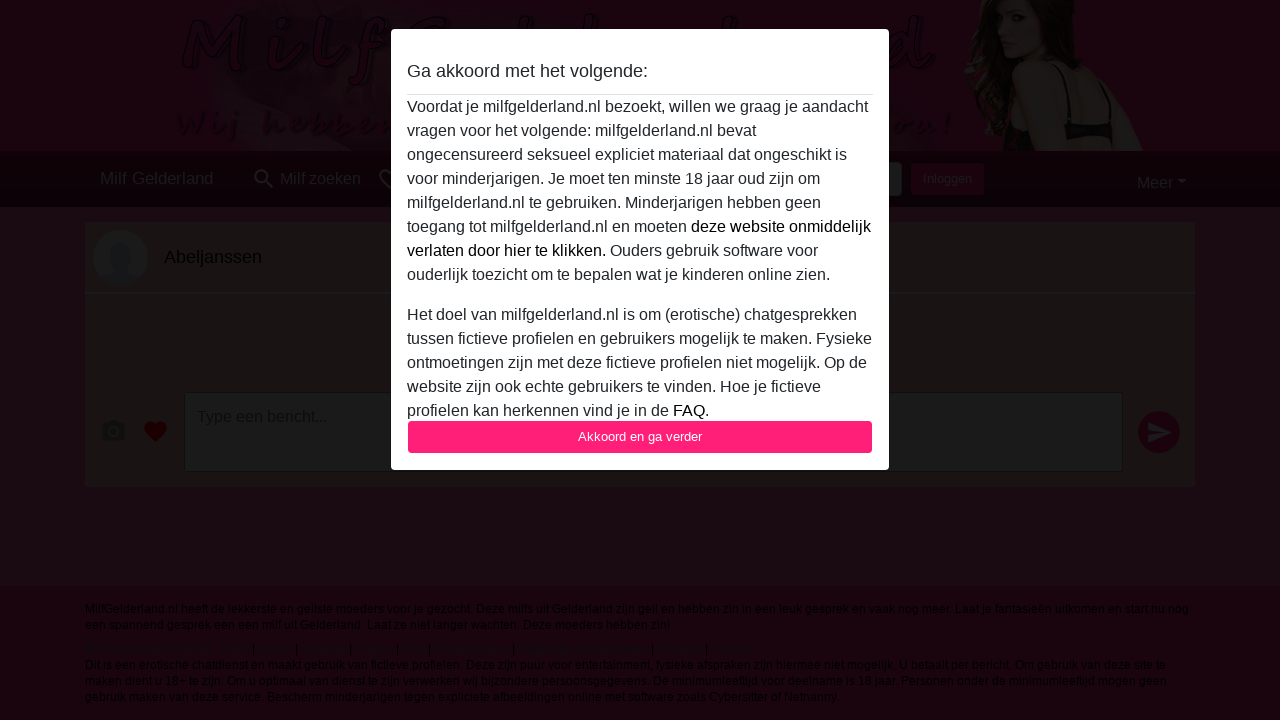

--- FILE ---
content_type: text/html; charset=UTF-8
request_url: https://milfgelderland.nl/chat/conversation/v2?uid=890072
body_size: 8704
content:
<!DOCTYPE html><html lang="nl"><head><meta http-equiv="Content-Type" content="text/html; charset=utf-8" /><meta name="language" content="nl" /><meta name="viewport" content="width=device-width, initial-scale=1, maximum-scale=5"><meta name="apple-mobile-web-app-capable" content="yes" /><meta name="mobile-web-app-capable" content="yes"><meta name="robots" content="noindex,nofollow" /><link rel="icon" href="/media/18-264-0-favicon-img.png" type="image/x-icon" /><link rel="shortcut icon" href="/media/18-264-0-favicon-img.png" type="image/x-icon" /><meta name="title" content="Abeljanssen - Milf Gelderland" /><meta name="csrf-param" content="_csrf"><meta name="csrf-token" content="BQ3JCFcp1CqKd9W4yL9gh4V4AL8erN0Ccf6d6NP8U3NgRP5hJ3ajQ7IBo4uYxinC9DtN4FLYmFUCs9mqvswQRQ=="><title>Abeljanssen - Milf Gelderland</title><script type="text/javascript">window.dataLayer = [[]];</script><script>
    (function (i, s, o, g, r, a, m) {
        i['GoogleAnalyticsObject'] = r;
        i[r] = i[r] || function () {
            (i[r].q = i[r].q || []).push(arguments)
        }, i[r].l = 1 * new Date();
        a = s.createElement(o),
                m = s.getElementsByTagName(o)[0];
        a.async = 1;
        a.src = g;
        m.parentNode.insertBefore(a, m)
    })(window, document, 'script', '//www.google-analytics.com/analytics.js', 'ga');
    ga('create', 'UA-97238001-22', 'milfgelderland.nl');
    ga('require', 'displayfeatures');
    ga('send', 'pageview');
</script><link href="/css/runtime/264_5.1.3.1.min.css?v=1740615154" rel="stylesheet">
<link href="/css/bundle.min.css?v=1755867529" rel="stylesheet"></head><body class="d-flex flex-column vh-100 box-bg"><div id="splash-modal" class="modal fade" tabindex="-1" aria-hidden="true"><div class="modal-dialog"><div class="modal-content"><div class="modal-body"><div class="modal-header" style="padding-left: 0; padding-bottom: 0.25rem;"><h5>Ga akkoord met het volgende:</h5></div><div class="overflow-scroll" style="height: 325px"><p>Voordat je milfgelderland.nl bezoekt, willen we graag je aandacht vragen voor het volgende: milfgelderland.nl bevat ongecensureerd seksueel expliciet materiaal dat ongeschikt is voor minderjarigen. Je moet ten minste 18 jaar oud zijn om milfgelderland.nl te gebruiken. Minderjarigen hebben geen toegang tot milfgelderland.nl en moeten <a href="https://google.com">deze website onmiddelijk verlaten door hier te klikken.</a> Ouders gebruik software voor ouderlijk toezicht om te bepalen wat je kinderen online zien.</p><p>Het doel van milfgelderland.nl is om (erotische) chatgesprekken tussen fictieve profielen en gebruikers mogelijk te maken. Fysieke ontmoetingen zijn met deze fictieve profielen niet mogelijk. Op de website zijn ook echte gebruikers te vinden. Hoe je fictieve profielen kan herkennen vind je in de <a href="/site/page?view=faq">FAQ</a>.</p><p>Je verklaart dat de volgende feiten juist zijn::
  <ul><li>Ik ben minstens 18 jaar oud en meerderjarig.</li><li>Ik zal geen materiaal verspreiden van milfgelderland.nl.</li><li>Ik zal geen minderjarigen toegang geven tot milfgelderland.nl of enig materiaal dat erin gevonden wordt.</li><li>Al het materiaal dat ik bekijk of download milfgelderland.nl is voor mijn eigen persoonlijk gebruik en ik zal het niet aan een minderjarige laten zien.</li><li>De leveranciers van dit materiaal hebben geen contact met mij opgenomen en ik kies er graag voor om het te bekijken of te downloaden.</li><li>Ik begrijp dat milfgelderland.nl gebruik maakt van fantasieprofielen die zijn gemaakt en beheerd worden door de website die met mij kunnen communiceren voor promotionele en andere doeleinden.</li><li>Ik begrijp dat personen die op foto's op de website of in fantasieprofielen verschijnen, mogelijk geen echte leden zijn van milfgelderland.nl en dat bepaalde gegevens alleen ter illustratie worden gebruikt.</li><li>Ik begrijp dat milfgelderland.nl  geen onderzoek doet naar de achtergrond van haar leden en de website op geen enkele andere manier de juistheid van verklaringen van haar leden te verifiëren.</li></ul></p></div><button class="btn btn-primary form-control" data-bs-dismiss="modal">Akkoord en ga verder</button></div></div></div></div><div class="modal-backdrop pre show"></div><div id="header-img"></div><header class="navbar sticky-top navbar-expand-md header-image navbar-default navbar-dark" data-context="navigation"><nav class="container-lg"><button class="navbar-toggler" type="button" data-bs-toggle="collapse" data-bs-target="#navbarSupportedContent" aria-controls="navbarSupportedContent" aria-expanded="false" aria-label="Toggle navigation"
        onclick="$('.navbar-collapse#navbarUser').collapse('hide');"
        ><span class="navbar-toggler-icon"></span></button><a href="/" class="navbar-brand me-auto"><span id="logo-img">Milf Gelderland</span></a><div class="collapse navbar-collapse w-100" id="navbarSupportedContent"><form id="login-mobile-form" class="d-md-none" action="/user/credentials/form" method="post" style="text-align: right;"><input type="hidden" name="_csrf" value="BQ3JCFcp1CqKd9W4yL9gh4V4AL8erN0Ccf6d6NP8U3NgRP5hJ3ajQ7IBo4uYxinC9DtN4FLYmFUCs9mqvswQRQ=="><div class="field-loginform-email required" data-context="input-fields"><input type="email" id="loginform-email" class="form-control" name="LoginForm[email]" placeholder="E-mail" required autocomplete="username" aria-required="true"></div><div class="field-loginform-password required" data-context="input-fields"><input type="password" id="loginform-password" class="form-control" name="LoginForm[password]" placeholder="Wachtwoord" required autocomplete="current-password" aria-required="true"></div><div class="field-loginform-submit"><button type="submit" class="btn btn-login form-control" name="login-button" data-context="btn-login">Inloggen</button></div></form><ul id="main-nav" class="navbar-nav nav"><li class="nav-item" aria-label="Toggle search" onclick="$(&#039;.navbar-collapse#navbarSupportedContent,.navbar-collapse#navbarUser&#039;).collapse(&#039;hide&#039;); var myCollapse = document.getElementById(&#039;navSearch&#039;);
            myCollapse &amp;&amp; bootstrap.Collapse.getOrCreateInstance(myCollapse).toggle(); var searchBox = document.getElementById(&#039;search-box&#039;); searchBox &amp;&amp; bootstrap.Collapse.getOrCreateInstance(searchBox).toggle();"><a class="nav-link" href="#"><i class="material-icons">search</i><span>Milf zoeken</span></a></li><li class="nav-item"><a class="nav-link" href="/aanmelden"><i class="material-icons">favorite_border</i><span>Aanmelden</span></a></li><li class="d-none d-md-block d-lg-none nav-item"><a class="nav-link" href="/user/credentials/form"><i class="material-icons">login</i><span>Inloggen</span></a></li><li class="d-md-none nav-item"><a class="nav-link" href="/user/credentials/request-reset"><i class="material-icons">vpn_key</i><span>Wachtwoord vergeten</span></a></li><li class="d-md-none nav-item"><a class="nav-link" href="/contact"><i class="material-icons">contact_mail</i><span>Contact</span></a></li></ul><form id="login-form-desktop" class="ms-auto d-none d-lg-flex" action="/user/credentials/form" method="post" style="text-align: right;"><input type="hidden" name="_csrf" value="BQ3JCFcp1CqKd9W4yL9gh4V4AL8erN0Ccf6d6NP8U3NgRP5hJ3ajQ7IBo4uYxinC9DtN4FLYmFUCs9mqvswQRQ=="><div class="field-loginform-desktop-email required" data-context="input-fields"><input type="email" id="loginform-desktop-email" class="form-control" name="LoginForm[email]" placeholder="E-mail" required autocomplete="username" aria-required="true"></div><div class="field-loginform-desktop-password required" data-context="input-fields"><input type="password" id="loginform-desktop-password" class="form-control" name="LoginForm[password]" placeholder="Wachtwoord" required autocomplete="current-password" aria-required="true"></div><button type="submit" class="btn btn-login btn-block" name="login-button" data-context="btn-login">Inloggen</button></form><ul id="w1" class="navbar-nav ms-auto nav"><li class="dropdown nav-item"><a id="navbarDropdownGuests" class="dropdown-toggle nav-link dropdown-toggle nav-link" href="#" role="button" data-toggle="dropstart" aria-expanded="false" aria-haspopup="true" data-bs-toggle="dropdown" aria-expanded="false">Meer</a><div id="w2" class="dropdown-menu-end dropdown-menu"><a class="dropdown-item" href="/user/credentials/form"><i class="material-icons">login</i> Inloggen</a><a class="dropdown-item" href="/user/credentials/request-reset"><i class="material-icons">vpn_key</i>  Wachtwoord vergeten</a><a class="dropdown-item" href="/contact"><i class="material-icons">contact_mail</i> Contact</a></div></li></ul></div></nav></header><div class="stick-to-nav"><div class="container-lg collapse" id="navSearch"><div class="box mb-0 mt-2"><form id="nav-search" action="/zoek-resultaten" method="GET" role="form"><div class="row"><div class="form-group col-lg-6 form-check mt-2 field-search-genders"><label class="form-label">Wie zou je willen vinden?</label><input type="hidden" name="Search[genders]" value=""><div id="search-genders"><input type="checkbox" id="i0" class="btn-check" name="Search[genders][]" value="male"><label class="btn btn-outline-secondary" for="i0">Man</label><input type="checkbox" id="i1" class="btn-check" name="Search[genders][]" value="female" checked><label class="btn btn-outline-secondary" for="i1">Vrouw</label><input type="checkbox" id="i2" class="btn-check" name="Search[genders][]" value="couple"><label class="btn btn-outline-secondary" for="i2">Stel</label><input type="checkbox" id="i3" class="btn-check" name="Search[genders][]" value="shemale"><label class="btn btn-outline-secondary" for="i3">Shemale</label><div class="invalid-feedback"></div></div><div class="invalid-feedback"></div></div><div class="form-group col-lg-6 form-check mt-2 field-search-agegroups"><label class="form-label">Welke leeftijd?</label><input type="hidden" name="Search[agegroups]" value=""><div id="search-agegroups"><input type="checkbox" id="i4" class="btn-check" name="Search[agegroups][]" value="18-25"><label class="btn btn-outline-secondary" for="i4">18-25</label><input type="checkbox" id="i5" class="btn-check" name="Search[agegroups][]" value="26-35"><label class="btn btn-outline-secondary" for="i5">26-35</label><input type="checkbox" id="i6" class="btn-check" name="Search[agegroups][]" value="36-54"><label class="btn btn-outline-secondary" for="i6">36-54</label><input type="checkbox" id="i7" class="btn-check" name="Search[agegroups][]" value="55+"><label class="btn btn-outline-secondary" for="i7">55+</label><div class="invalid-feedback"></div></div><div class="invalid-feedback"></div></div></div><div class="row mb-3"><div class="col-6 form-group field-nav-search-province"><label class="form-label" for="nav-search-province">In welke provincie?</label><select id="nav-search-province" class="form-select" name="Search[province]"><option value="">Alle</option><option value="BE">Belgie</option><option value="NL">Nederland</option><optgroup label="Belgie"><option value="BE-BRU">Brussels Hoofdstedelijk Gewest</option><option value="BE-VAN">Antwerpen</option><option value="BE-VBR">Vlaams-Brabant</option><option value="BE-VLI">Limburg</option><option value="BE-VOV">Oost-Vlaanderen</option><option value="BE-VWV">West-Vlaanderen</option><option value="BE-WBR">Waals-Brabant</option><option value="BE-WHT">Henegouwen</option><option value="BE-WLG">Luik</option><option value="BE-WLX">Luxemburg</option><option value="BE-WNA">Namen</option></optgroup><optgroup label="Nederland"><option value="NL-DR">Drenthe</option><option value="NL-FL">Flevoland</option><option value="NL-FR">Friesland</option><option value="NL-GE">Gelderland</option><option value="NL-GR">Groningen</option><option value="NL-LI">Limburg</option><option value="NL-NB">Noord-Brabant</option><option value="NL-NH" selected>Noord-Holland</option><option value="NL-OV">Overijssel</option><option value="NL-UT">Utrecht</option><option value="NL-ZE">Zeeland</option><option value="NL-ZH">Zuid-Holland</option></optgroup></select><div class="invalid-feedback"></div></div><div class="col-6 form-group field-nav-search-town"><label class="form-label" for="nav-search-town">In welke stad?</label><select id="nav-search-town" class="form-select" name="Search[town]"><option value="">Alle</option><option value="Aalsmeer">Aalsmeer</option><option value="Alkmaar">Alkmaar</option><option value="Amstelveen">Amstelveen</option><option value="Amsterdam">Amsterdam</option><option value="Anna Paulowna">Anna Paulowna</option><option value="Badhoevendorp">Badhoevendorp</option><option value="Bergen">Bergen</option><option value="Beverwijk">Beverwijk</option><option value="Blaricum">Blaricum</option><option value="Bloemendaal">Bloemendaal</option><option value="Bussum">Bussum</option><option value="Castricum">Castricum</option><option value="Den Helder">Den Helder</option><option value="Diemen">Diemen</option><option value="Edam">Edam</option><option value="Enkhuizen">Enkhuizen</option><option value="Haarlem">Haarlem</option><option value="Heemskerk">Heemskerk</option><option value="Heemstede">Heemstede</option><option value="Heerhugowaard">Heerhugowaard</option><option value="Heiloo">Heiloo</option><option value="Hilversum">Hilversum</option><option value="Hoofddorp">Hoofddorp</option><option value="Hoorn">Hoorn</option><option value="Huizen">Huizen</option><option value="Julianadorp">Julianadorp</option><option value="Landsmeer">Landsmeer</option><option value="Langedijk">Langedijk</option><option value="Laren">Laren</option><option value="Medemblik">Medemblik</option><option value="Middenbeemster">Middenbeemster</option><option value="Monnickendam">Monnickendam</option><option value="Naarden">Naarden</option><option value="Nieuw-Vennep">Nieuw-Vennep</option><option value="Oostzaan">Oostzaan</option><option value="Opmeer">Opmeer</option><option value="Ouderkerk aan de Amstel">Ouderkerk aan de Amstel</option><option value="Oudorp">Oudorp</option><option value="Purmerend">Purmerend</option><option value="Rozenburg">Rozenburg</option><option value="Schagen">Schagen</option><option value="Texel">Texel</option><option value="Uitgeest">Uitgeest</option><option value="Uithoorn">Uithoorn</option><option value="Velsen">Velsen</option><option value="Volendam">Volendam</option><option value="Weesp">Weesp</option><option value="Wormer">Wormer</option><option value="Zaanstad">Zaanstad</option><option value="Zandvoort">Zandvoort</option><option value="Zwanenburg">Zwanenburg</option></select><div class="invalid-feedback"></div></div></div><div class="row"><div class="col-lg-6"><div class="col-12 field-nav-search-online"><div class="form-check form-switch"><input type="hidden" name="Search[online]" value="0"><input type="checkbox" id="nav-search-online" class="form-check-input" name="Search[online]" value="1" role="switch"><label class="form-check-label" for="nav-search-online">Alleen online?</label><div class="invalid-feedback"></div></div></div><div class="col-12 field-nav-search-picture-only"><div class="form-check form-switch"><input type="hidden" name="Search[pictureOnly]" value="0"><input type="checkbox" id="nav-search-picture-only" class="form-check-input" name="Search[pictureOnly]" value="1" role="switch"><label class="form-check-label" for="nav-search-picture-only">Alleen met foto?</label><div class="invalid-feedback"></div></div></div></div><div class="col-lg-6 field-nav-search-nickname"><label class="form-label" for="nav-search-nickname">Of zoek op gebruikersnaam</label><input type="text" id="nav-search-nickname" class="form-control" name="Search[nickname]"><div class="invalid-feedback"></div></div></div><button type="submit" class="form-control btn btn-lg btn-primary mt-3" data-context="btn-primary"><i class="material-icons">search</i> Zoek nu!</button></form></div></div></div><main class="container-lg d-flex flex-column h-80" id="wrap"><div class="pswp-gallery d-none" id="profile_pictures"></div><script type="module">import PhotoSwipeLightbox from '/plugins/photoswipe/photoswipe-lightbox.esm.min.js';
                const profile_pictures_items = [];
                const PhotoSwipe_profile_pictures = new PhotoSwipeLightbox({
                    gallery: '#profile_pictures',
                    children: 'a',
                    pswpModule: () => import('/plugins/photoswipe/photoswipe.esm.min.js')
                });
                PhotoSwipe_profile_pictures.init();
                ready(function(){
                    $('.profile_pictures a[data-index]').on('click',function(){
                        PhotoSwipe_profile_pictures.loadAndOpen(+$(this).attr('data-index'));
                        return false;
                    });
                    $('.profile_pictures a[data-id]').on('click',function(){
                        var id = parseInt(+$(this).attr('data-id'),10);
                        var index = 0;
                        for(var item of profile_pictures_items){
                            if(item.id === id){
                            break;
                            }
                            index++;
                        }
                        PhotoSwipe_profile_pictures.loadAndOpen(index);
                        return false;
                    });
                });
              </script><div class="pswp-gallery d-none" id="history"></div><script type="module">import PhotoSwipeLightbox from '/plugins/photoswipe/photoswipe-lightbox.esm.min.js';
                const history_items = [];
                const PhotoSwipe_history = new PhotoSwipeLightbox({
                    gallery: '#history',
                    children: 'a',
                    pswpModule: () => import('/plugins/photoswipe/photoswipe.esm.min.js')
                });
                PhotoSwipe_history.init();
                ready(function(){
                    $('.history a[data-index]').on('click',function(){
                        PhotoSwipe_history.loadAndOpen(+$(this).attr('data-index'));
                        return false;
                    });
                    $('.history a[data-id]').on('click',function(){
                        var id = parseInt(+$(this).attr('data-id'),10);
                        var index = 0;
                        for(var item of history_items){
                            if(item.id === id){
                            break;
                            }
                            index++;
                        }
                        PhotoSwipe_history.loadAndOpen(index);
                        return false;
                    });
                });
              </script><div class="box sm-expanded d-flex flex-column h-100" data-context="chat"><div class="conversation-header pt-md-0 pt-2"><div class="media d-flex"><div class="media-left profile_pictures" style="position: relative"><a data-index="0"><span class="profile-avatar round" style="background-image: url(https://milfgelderland.nl/images/no-picture/360/male_no_picture.png)"></span></a></div><div class="flex-grow-1 ms-3 half-pad "><div class="d-flex"><a href="/nederland/gelderland/890072-25-abeljanssen"><h5>Abeljanssen</h5></a><div class="options d-flex history"></div></div></div></div></div><div id="history" class="history mb-auto d-flex flex-column-reverse"><div class="empty"><div class="centered date" style="margin-bottom: 15px;">Geen berichten gevonden</div></div></div><div id="interact"><form id="send-message" action="/chat/send/message?referrer=1&amp;id=890072" method="post" role="form" enctype="multipart/form-data"><input type="hidden" name="_csrf" value="BQ3JCFcp1CqKd9W4yL9gh4V4AL8erN0Ccf6d6NP8U3NgRP5hJ3ajQ7IBo4uYxinC9DtN4FLYmFUCs9mqvswQRQ=="><div class="interact-options icons dropup"
      data-gift-confirm="Stuur {gift-name} voor {cost} credits?" id="options"><i id="send-picture" class="material-icons" data-url="/chat/send/picture?id=890072">camera_alt</i><i class="material-icons flirt" id="send-flirt"
        data-url="/chat/send/flirt?id=890072&referrer=1">favorite</i></div><div class="interact-options icons" id="show-options" style="display: none"><i class="material-icons">keyboard_arrow_right</i></div><div class="interact-options flex-grow-1" id="message"><textarea id="messagecontent-content" class="message interact" name="MessageContent[content]" maxlength="500" minlength="2" placeholder="Type een bericht..." required="" aria-required="true"></textarea></div><div class="interact-options send icons"><button type="submit"><i class="material-icons">send</i></button></div></form></div></div></div><div id="send-picture-modal" class="modal fade" tabindex="-1" aria-hidden="true" aria-labelledby="send-picture-modal-label"><div class="modal-dialog modal-lg modal-dialog-centered"><div class="modal-content"><div class="modal-header"><h5 id="send-picture-modal-label" class="modal-title"></h5><button type="button" class="btn-close" data-bs-dismiss="modal" aria-label="Close"></button></div><div class="modal-body"><input type="file" name="_upload" id="message-picture" accept="image/*" style="display: none" /><img id="send-picture-img" /><form class="d-flex" method="POST" id="send-picture-form" action="/chat/send/picture?referrer=1&id=890072"><input type="hidden" name="Message[typeValue]" id="message-type-value" /><textarea class="interact" name="MessageContent[content]"
    placeholder="Voeg een bericht toe aan de afbeelding..."></textarea><div class="interact-options send icons"><button type="submit"><i class="material-icons">send</i></button></div></form></div></div></div></div></main><footer id="footer" class="footer mt-auto d-sm-none d-md-block collapse"><div class="container-lg" id="text">
        MilfGelderland.nl heeft de lekkerste en geilste moeders voor je gezocht. Deze milfs uit Gelderland zijn geil en hebben zin in een leuk gesprek en vaak nog meer. Laat je fantasieën uitkomen en start nu nog een spannend gesprek een een milf uit Gelderland. Laat ze niet langer wachten. Deze moeders hebben zin!        <div style="padding-top: 0.5rem"><a href="/">Milf Gelderland &copy; 2012 - 2026</a> |
            <a href="/site/page?view=abuse">Abuse</a> |
            <a href="/sitemap.xml">Sitemap</a> |
            <a href="/site/page?view=prices">Prijzen</a> |
            <a href="/site/page?view=faq">FAQ</a> |
            <a href="/privacy-policy">Privacy policy</a> |
            <a href="/terms-conditions">Algemene voorwaarden</a> |
                          <a href="/site/page?view=cookies">Cookies</a> |
                        <a href="/contact">Contact</a><div>Dit is een erotische chatdienst en maakt gebruik van fictieve profielen. Deze zijn puur voor entertainment, fysieke afspraken zijn hiermee niet mogelijk. U betaalt per bericht. Om gebruik van deze site te maken dient u 18+ te zijn. Om u optimaal van dienst te zijn verwerken wij bijzondere persoonsgegevens. De minimumleeftijd voor deelname is 18 jaar. Personen onder de minimumleeftijd mogen geen gebruik maken van deze service. Bescherm minderjarigen tegen expliciete afbeeldingen online met software zoals Cybersitter of Netnanny.                    </div></div></div></footer><script>
            function ready(func){
                if(window.addEventListener){
                    window.addEventListener('load', func)
                }else{
                    window.attachEvent('onload', func)
                }
            }
        </script><script src="/js/bundle.js?v=1755867522" defer="defer"></script>
<script>ready(function(){ $('#send-message').yiiActiveForm([], {"errorSummary":".alert.alert-danger","errorCssClass":"is-invalid","successCssClass":"is-valid","validationStateOn":"input"}); });

ready(function(){
var pictureUrl;
$('#send-picture').on('click',function(){
  if($(this).attr('data-url')){
    window.location = $(this).attr('data-url');
  }else{
    $('input#message-picture').click();
  }
});
function showModal(){
  $('img#send-picture-img').attr('src',pictureUrl);
  var modal = new bootstrap.Modal(document.getElementById('send-picture-modal'), {
    keyboard: false
  });
  modal.show();
  $('div#send-picture-modal textarea').val($('textarea#messagecontent-content').val());
}
var expanded = false;
$('textarea#messagecontent-content').on('focus',function(){
  if($(window).width() < 600 && !expanded){
    $('div#options').hide();
    $('div#show-options').show();
    expanded = true;
  }
});
$('textarea#messagecontent-content').on('focusout',function(){
    if(expanded){
      $('div#options').show();
      $('div#show-options').hide();
      expanded = false;
    }
});

$('div#send-picture-modal').on('hidden.bs.modal',function(){
  history.replaceState(null, null, ' ');
  $('input#message-picture').val(null);
  $('form#send-picture-form textarea').val(null);
});
$('input#message-picture').on('change',function() {
  var formData = new FormData();
  formData.append('UserPicture[_upload]',this.files[0]);
  $.ajax({
    url: '/user/picture/send',
    type: 'POST',
    cache: false,
    contentType: false,
    processData: false,
    data: formData,
    success: function(data){
      if(!data.error){
        $('input#message-type-value').val(data.id);
        pictureUrl = data.large;
        showModal();
      }else{
        window.alert(data.error);
      }
    },
    error: function(){
      window.alert('Something went wrong, we are working on it.');
    }
  });
});
$('#send-flirt').on('click',function(){
  if(window.confirm('Stuur een flirt naar Abeljanssen?')){
    window.location = $(this).attr('data-url');
  }
});
$('#send-picture-modal button[type=submit]').on('click',function(event){
  event.preventDefault();
  event.stopPropagation();
  if($(this).parents('div.modal').length == 1 || $('form#send-picture-form textarea')[0].checkValidity()){
    $(this).attr('disabled','disabled');
    $(this).find('i').css('background-color','unset');
    var form = $(this).parents('form');
    form.submit();
  }
});
$('form#send-message button[type=submit]').on('click',function(event){
  event.preventDefault();
  event.stopPropagation();
  if($('form#send-message textarea')[0].checkValidity()){
    $(this).attr('disabled','disabled');
    $(this).find('i').css('background-color','unset');
    var form = $(this).parents('form');
    form.submit();
  }else{
    $('form#send-message textarea')[0].reportValidity();
  }
});
$('a.dropdown-item[data-url][data-name][data-cost]').on('click',function(){
  var text = $(this).parents('div.interact-options').attr('data-gift-confirm').replace('{gift-name}',$(this).attr('data-name')).replace('{cost}',$(this).attr('data-cost'));
  if(window.confirm(text)){
    window.location = $(this).attr('data-url');
  }
});

});


  ready(function(){
    var splash = new bootstrap.Modal(document.getElementById('splash-modal'), {
        keyboard: false,
        backdrop: 'static'
      });
      splash.show();
      $('#splash-modal button').on('click',function(){
        $('.modal-backdrop.pre').remove();
      });
  });

ready(function(){ $('#login-mobile-form').yiiActiveForm([{"id":"loginform-email","name":"email","container":".field-loginform-email","input":"#loginform-email","error":".invalid-feedback","validate":function (attribute, value, messages, deferred, $form) {yii.validation.required(value, messages, {"message":"Vul een e-mailadres in"});}},{"id":"loginform-password","name":"password","container":".field-loginform-password","input":"#loginform-password","error":".invalid-feedback","validate":function (attribute, value, messages, deferred, $form) {yii.validation.required(value, messages, {"message":"Vul een wachtwoord in"});}}], {"errorSummary":".alert.alert-danger","validateOnSubmit":false,"errorCssClass":"is-invalid","successCssClass":"is-valid","validationStateOn":"input"}); });
ready(function(){ $('#login-form-desktop').yiiActiveForm([{"id":"loginform-desktop-email","name":"email","container":".field-loginform-desktop-email","input":"#loginform-desktop-email","error":".invalid-feedback","validate":function (attribute, value, messages, deferred, $form) {yii.validation.required(value, messages, {"message":"Vul een e-mailadres in"});}},{"id":"loginform-desktop-password","name":"password","container":".field-loginform-desktop-password","input":"#loginform-desktop-password","error":".invalid-feedback","validate":function (attribute, value, messages, deferred, $form) {yii.validation.required(value, messages, {"message":"Vul een wachtwoord in"});}}], {"errorSummary":".alert.alert-danger","validateOnSubmit":false,"errorCssClass":"is-invalid","successCssClass":"is-valid","validationStateOn":"input"}); });
ready(function(){ jQuery('form#nav-search select#nav-search-province').townUpdate({"townSelector":"form#nav-search select#nav-search-town"});});
ready(function(){ $('#nav-search').yiiActiveForm([], {"errorSummary":".alert.alert-danger","errorCssClass":"is-invalid","successCssClass":"is-valid","validationStateOn":"input"}); });</script></body></html>

--- FILE ---
content_type: text/plain
request_url: https://www.google-analytics.com/j/collect?v=1&_v=j102&a=1046035679&t=pageview&_s=1&dl=https%3A%2F%2Fmilfgelderland.nl%2Fchat%2Fconversation%2Fv2%3Fuid%3D890072&ul=en-us%40posix&dt=Abeljanssen%20-%20Milf%20Gelderland&sr=1280x720&vp=1280x720&_u=IGBAgAABAAAAACAAI~&jid=1414351977&gjid=731785020&cid=1013461581.1768867672&tid=UA-97238001-22&_gid=1841561135.1768867672&_slc=1&z=1605464111
body_size: -451
content:
2,cG-FHZT7MJ28R